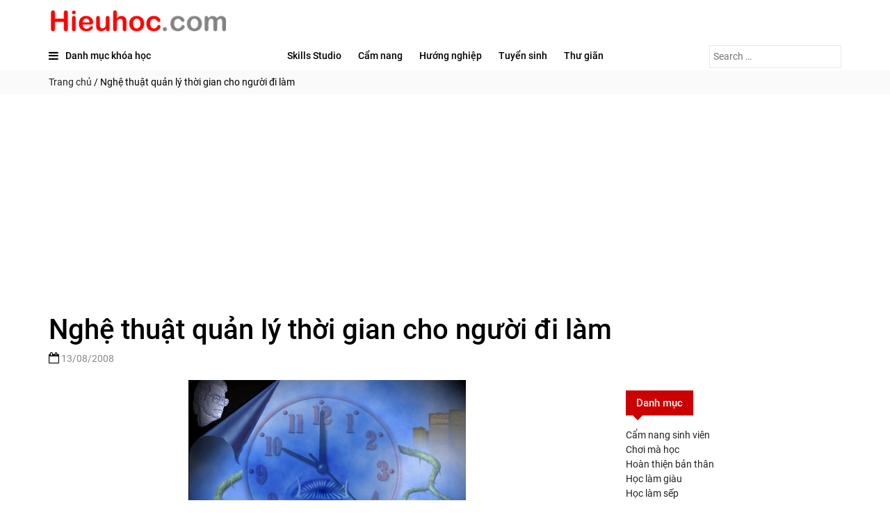

--- FILE ---
content_type: text/html; charset=UTF-8
request_url: https://www.hieuhoc.com/nghe-thuat-quan-ly-thoi-gian-cho-nguoi-di-lam/
body_size: 11405
content:
<!doctype html>
<html lang="en-US">
<head>
  <meta charset="utf-8">
  <meta http-equiv="x-ua-compatible" content="ie=edge">
  <meta name="viewport" content="width=device-width, initial-scale=1, shrink-to-fit=no">
  <meta name="verify-v1" content="CyllhEN4ssEkf5jbMYXfODrDr/ZooWsUYEdef0ze5Uo=" >
  <meta name='robots' content='index, follow, max-image-preview:large, max-snippet:-1, max-video-preview:-1' />

	<title>Nghệ thuật quản lý thời gian cho người đi làm - Thông tin giáo dục, du học, học bổng &amp; hướng nghiệp</title>
	<link rel="canonical" href="https://www.hieuhoc.com/nghe-thuat-quan-ly-thoi-gian-cho-nguoi-di-lam/" />
	<meta property="og:locale" content="en_US" />
	<meta property="og:type" content="article" />
	<meta property="og:title" content="Nghệ thuật quản lý thời gian cho người đi làm - Thông tin giáo dục, du học, học bổng &amp; hướng nghiệp" />
	<meta property="og:description" content="(hieuhoc_hieuhoc): Hàng tá công việc, tài liệu luôn chực chờ bạn giải quyết. Bạn luôn trong tình trạng căng thẳng chạy đua với thời gian mà vẫn không thể hoàn thành hết nhiệm vụ của mình. Công việc của bạn quá nhiều hay bạn chưa quản lý được thời gian?" />
	<meta property="og:url" content="https://www.hieuhoc.com/nghe-thuat-quan-ly-thoi-gian-cho-nguoi-di-lam/" />
	<meta property="og:site_name" content="Thông tin giáo dục, du học, học bổng &amp; hướng nghiệp" />
	<meta property="article:published_time" content="2008-08-13T07:08:10+00:00" />
	<meta name="twitter:card" content="summary_large_image" />
	<script type="application/ld+json" class="yoast-schema-graph">{"@context":"https://schema.org","@graph":[{"@type":"WebPage","@id":"https://www.hieuhoc.com/nghe-thuat-quan-ly-thoi-gian-cho-nguoi-di-lam/","url":"https://www.hieuhoc.com/nghe-thuat-quan-ly-thoi-gian-cho-nguoi-di-lam/","name":"Nghệ thuật quản lý thời gian cho người đi làm - Thông tin giáo dục, du học, học bổng &amp; hướng nghiệp","isPartOf":{"@id":"https://www.hieuhoc.com/#website"},"datePublished":"2008-08-13T07:08:10+00:00","dateModified":"2008-08-13T07:08:10+00:00","author":{"@id":""},"breadcrumb":{"@id":"https://www.hieuhoc.com/nghe-thuat-quan-ly-thoi-gian-cho-nguoi-di-lam/#breadcrumb"},"inLanguage":"en-US","potentialAction":[{"@type":"ReadAction","target":["https://www.hieuhoc.com/nghe-thuat-quan-ly-thoi-gian-cho-nguoi-di-lam/"]}]},{"@type":"BreadcrumbList","@id":"https://www.hieuhoc.com/nghe-thuat-quan-ly-thoi-gian-cho-nguoi-di-lam/#breadcrumb","itemListElement":[{"@type":"ListItem","position":1,"name":"Trang chủ","item":"https://www.hieuhoc.com/"},{"@type":"ListItem","position":2,"name":"Nghệ thuật quản lý thời gian cho người đi làm"}]},{"@type":"WebSite","@id":"https://www.hieuhoc.com/#website","url":"https://www.hieuhoc.com/","name":"Hiếu Học - Thông tin giáo dục, học bổng, hướng nghiệp","description":"Thông tin giáo dục và gương hiếu học","potentialAction":[{"@type":"SearchAction","target":{"@type":"EntryPoint","urlTemplate":"https://www.hieuhoc.com/?s={search_term_string}"},"query-input":"required name=search_term_string"}],"inLanguage":"en-US"}]}</script>


<style id='wp-img-auto-sizes-contain-inline-css' type='text/css'>
img:is([sizes=auto i],[sizes^="auto," i]){contain-intrinsic-size:3000px 1500px}
/*# sourceURL=wp-img-auto-sizes-contain-inline-css */
</style>
<style id='wp-block-library-inline-css' type='text/css'>
:root{--wp-block-synced-color:#7a00df;--wp-block-synced-color--rgb:122,0,223;--wp-bound-block-color:var(--wp-block-synced-color);--wp-editor-canvas-background:#ddd;--wp-admin-theme-color:#007cba;--wp-admin-theme-color--rgb:0,124,186;--wp-admin-theme-color-darker-10:#006ba1;--wp-admin-theme-color-darker-10--rgb:0,107,160.5;--wp-admin-theme-color-darker-20:#005a87;--wp-admin-theme-color-darker-20--rgb:0,90,135;--wp-admin-border-width-focus:2px}@media (min-resolution:192dpi){:root{--wp-admin-border-width-focus:1.5px}}.wp-element-button{cursor:pointer}:root .has-very-light-gray-background-color{background-color:#eee}:root .has-very-dark-gray-background-color{background-color:#313131}:root .has-very-light-gray-color{color:#eee}:root .has-very-dark-gray-color{color:#313131}:root .has-vivid-green-cyan-to-vivid-cyan-blue-gradient-background{background:linear-gradient(135deg,#00d084,#0693e3)}:root .has-purple-crush-gradient-background{background:linear-gradient(135deg,#34e2e4,#4721fb 50%,#ab1dfe)}:root .has-hazy-dawn-gradient-background{background:linear-gradient(135deg,#faaca8,#dad0ec)}:root .has-subdued-olive-gradient-background{background:linear-gradient(135deg,#fafae1,#67a671)}:root .has-atomic-cream-gradient-background{background:linear-gradient(135deg,#fdd79a,#004a59)}:root .has-nightshade-gradient-background{background:linear-gradient(135deg,#330968,#31cdcf)}:root .has-midnight-gradient-background{background:linear-gradient(135deg,#020381,#2874fc)}:root{--wp--preset--font-size--normal:16px;--wp--preset--font-size--huge:42px}.has-regular-font-size{font-size:1em}.has-larger-font-size{font-size:2.625em}.has-normal-font-size{font-size:var(--wp--preset--font-size--normal)}.has-huge-font-size{font-size:var(--wp--preset--font-size--huge)}.has-text-align-center{text-align:center}.has-text-align-left{text-align:left}.has-text-align-right{text-align:right}.has-fit-text{white-space:nowrap!important}#end-resizable-editor-section{display:none}.aligncenter{clear:both}.items-justified-left{justify-content:flex-start}.items-justified-center{justify-content:center}.items-justified-right{justify-content:flex-end}.items-justified-space-between{justify-content:space-between}.screen-reader-text{border:0;clip-path:inset(50%);height:1px;margin:-1px;overflow:hidden;padding:0;position:absolute;width:1px;word-wrap:normal!important}.screen-reader-text:focus{background-color:#ddd;clip-path:none;color:#444;display:block;font-size:1em;height:auto;left:5px;line-height:normal;padding:15px 23px 14px;text-decoration:none;top:5px;width:auto;z-index:100000}html :where(.has-border-color){border-style:solid}html :where([style*=border-top-color]){border-top-style:solid}html :where([style*=border-right-color]){border-right-style:solid}html :where([style*=border-bottom-color]){border-bottom-style:solid}html :where([style*=border-left-color]){border-left-style:solid}html :where([style*=border-width]){border-style:solid}html :where([style*=border-top-width]){border-top-style:solid}html :where([style*=border-right-width]){border-right-style:solid}html :where([style*=border-bottom-width]){border-bottom-style:solid}html :where([style*=border-left-width]){border-left-style:solid}html :where(img[class*=wp-image-]){height:auto;max-width:100%}:where(figure){margin:0 0 1em}html :where(.is-position-sticky){--wp-admin--admin-bar--position-offset:var(--wp-admin--admin-bar--height,0px)}@media screen and (max-width:600px){html :where(.is-position-sticky){--wp-admin--admin-bar--position-offset:0px}}
/*# sourceURL=/wp-includes/css/dist/block-library/common.min.css */
</style>
<link rel='stylesheet' id='sage/main.css-css' href='https://www.hieuhoc.com/media/assets/styles/main_9076aabf.css' type='text/css' media='all' />
<script type="text/javascript" src="https://www.hieuhoc.com/wp-includes/js/jquery/jquery.min.js?ver=3.7.1" id="jquery-core-js"></script>
<script type="text/javascript" src="https://www.hieuhoc.com/wp-includes/js/jquery/jquery-migrate.min.js?ver=3.4.1" id="jquery-migrate-js"></script>
<link rel='shortlink' href='https://www.hieuhoc.com/?p=423' />
<link rel="icon" href="https://www.hieuhoc.com/media/uploads/2022/01/cropped-favicon-32x32.png" sizes="32x32" />
<link rel="icon" href="https://www.hieuhoc.com/media/uploads/2022/01/cropped-favicon-192x192.png" sizes="192x192" />
<link rel="apple-touch-icon" href="https://www.hieuhoc.com/media/uploads/2022/01/cropped-favicon-180x180.png" />
<meta name="msapplication-TileImage" content="https://www.hieuhoc.com/media/uploads/2022/01/cropped-favicon-270x270.png" />
  <!-- Google tag (gtag.js) -->
  <script async src="https://www.googletagmanager.com/gtag/js?id=G-J2N8W1TWZ7"></script>
  <script>
    window.dataLayer = window.dataLayer || [];
    function gtag(){dataLayer.push(arguments);}
    gtag('js', new Date());

    gtag('config', 'G-J2N8W1TWZ7');
  </script>
  <script async src="https://pagead2.googlesyndication.com/pagead/js/adsbygoogle.js"></script>
  <script async src="https://pagead2.googlesyndication.com/pagead/js/adsbygoogle.js?client=ca-pub-4003449348637017" crossorigin="anonymous"></script>
</head>

<body class="wide post" >
    <div id="page" class="hfeed site">
                <div class="header-box">
    <div class="inner-wrap clearfix">
        
    </div>
    <div class="inner-wrap clearfix">
        <a class="top-logo" href="/"><img src="/media/logo.png" /></a>        
    </div>   
    
</div>
<header id="masthead" class="site-header clearfix">
    <div id="header-text-nav-container" class="clearfix">
        <div class="inner-wrap clearfix">
            <div class="main-menu">
            <p class="menu-toggle"></p>
            <form role="search" method="get" class="search-form" action="https://www.hieuhoc.com/">
				<label>
					<span class="screen-reader-text">Search for:</span>
					<input type="search" class="search-field" placeholder="Search &hellip;" value="" name="s" />
				</label>
				<input type="submit" class="search-submit" value="Search" />
			</form>
            <div class="course-menu">
                <span class="menu-text">
                    <i class="fa fa-bars"></i><span>Danh mục khóa học</span>
                </span>
                                <div class="course-menu-content">
                    <nav id="course-menu" class="menu-left-container"><ul class="left-menu"><li class="menu-item-has-children"><a href="https://www.hieuhoc.com/nganh/cntt-do-hoa/"><i class="fa fa-desktop"></i><span>CNTT &#8211; Đồ Họa</span></a>
<div class="megadrop"><ul class="sub-menu">
	<li><a href="https://www.hieuhoc.com/nganh/do-hoa/"><span>Đồ Họa</span></a></li>
	<li><a href="https://www.hieuhoc.com/nganh/lap-trinh/"><span>Lập Trình</span></a></li>
	<li><a href="https://www.hieuhoc.com/nganh/phan-cung-he-thong-mang/"><span>Phần Cứng &#8211; Hệ Thống Mạng</span></a></li>
	<li><a href="https://www.hieuhoc.com/nganh/tin-hoc-van-phong/"><span>Tin Học Văn Phòng</span></a></li>
</ul></div>
</li>
<li class="menu-item-has-children"><a href="https://www.hieuhoc.com/nganh/co-khi-dien-tu/"><i class="fa fa-wrench"></i><span>Cơ Khí &#8211; Điện Tử</span></a>
<div class="megadrop"><ul class="sub-menu">
	<li><a href="https://www.hieuhoc.com/nganh/co-khi/"><span>Cơ khí</span></a></li>
	<li><a href="https://www.hieuhoc.com/nganh/dien-tu/"><span>Điện Tử</span></a></li>
</ul></div>
</li>
<li class="menu-item-has-children"><a href="https://www.hieuhoc.com/nganh/dau-tu-lam-giau/"><i class="fa fa-rocket"></i><span>Đầu tư &#8211; Làm giàu</span></a>
<div class="megadrop"><ul class="sub-menu">
	<li><a href="https://www.hieuhoc.com/nganh/bat-dong-san/"><span>Bất Động Sản</span></a></li>
	<li><a href="https://www.hieuhoc.com/nganh/chung-khoan/"><span>Chứng Khoán</span></a></li>
	<li><a href="https://www.hieuhoc.com/nganh/crypto/"><span>Crypto</span></a></li>
	<li><a href="https://www.hieuhoc.com/nganh/dau-tu/"><span>Đầu Tư</span></a></li>
	<li><a href="https://www.hieuhoc.com/nganh/dropshipping/"><span>Dropshipping</span></a></li>
	<li><a href="https://www.hieuhoc.com/nganh/kiem-tien-online/"><span>Kiếm tiền Online</span></a></li>
	<li><a href="https://www.hieuhoc.com/nganh/kinh-doanh-cafe/"><span>Kinh doanh Cafe</span></a></li>
	<li><a href="https://www.hieuhoc.com/nganh/kinh-doanh-online/"><span>Kinh doanh Online</span></a></li>
</ul></div>
</li>
<li class="menu-item-has-children"><a href="https://www.hieuhoc.com/nganh/du-lich-nha-hang/"><i class="fa fa-road"></i><span>Du Lịch &#8211; Nhà Hàng</span></a>
<div class="megadrop"><ul class="sub-menu">
	<li><a href="https://www.hieuhoc.com/nganh/nghiep-vu-du-lich/"><span>Nghiệp Vụ Du Lịch</span></a></li>
	<li><a href="https://www.hieuhoc.com/nganh/nghiep-vu-nha-hang/"><span>Nghiệp Vụ Nhà Hàng</span></a></li>
	<li><a href="https://www.hieuhoc.com/nganh/quan-ly-khach-san/"><span>Quản Lý Khách Sạn</span></a></li>
</ul></div>
</li>
<li class="menu-item-has-children"><a href="https://www.hieuhoc.com/nganh/ky-nang-mem/"><i class="fa fa-lightbulb-o"></i><span>Kỹ Năng Mềm</span></a>
<div class="megadrop"><ul class="sub-menu">
	<li><a href="https://www.hieuhoc.com/nganh/giao-tiep-thuyet-trinh/"><span>Giao Tiếp &#8211; Thuyêt Trình</span></a></li>
	<li><a href="https://www.hieuhoc.com/nganh/ky-nang-lam-viec/"><span>Kỹ Năng Làm Việc</span></a></li>
	<li><a href="https://www.hieuhoc.com/nganh/nghe-thuat-lanh-dao/"><span>Nghệ Thuật Lãnh đạo</span></a></li>
	<li><a href="https://www.hieuhoc.com/nganh/phat-trien-ban-than/"><span>Phát triển bản thân</span></a></li>
	<li><a href="https://www.hieuhoc.com/nganh/ren-luyen-tri-nho/"><span>Rèn luyện trí nhớ</span></a></li>
	<li><a href="https://www.hieuhoc.com/nganh/thuong-luong-xin-viec/"><span>Thương Lượng &#8211; Xin Việc</span></a></li>
</ul></div>
</li>
<li class="menu-item-has-children"><a href="https://www.hieuhoc.com/nganh/ngoai-ngu/"><i class="fa fa-language"></i><span>Ngoại ngữ</span></a>
<div class="megadrop"><ul class="sub-menu">
	<li><a href="https://www.hieuhoc.com/nganh/tieng-anh/"><span>Tiếng Anh</span></a></li>
	<li><a href="https://www.hieuhoc.com/nganh/tieng-duc/"><span>Tiếng Đức</span></a></li>
	<li><a href="https://www.hieuhoc.com/nganh/tieng-han/"><span>Tiếng Hàn</span></a></li>
	<li><a href="https://www.hieuhoc.com/nganh/tieng-nhat/"><span>Tiếng Nhật</span></a></li>
</ul></div>
</li>
<li class="menu-item-has-children"><a href="https://www.hieuhoc.com/nganh/nuoi-day-con/"><i class="fa fa-child"></i><span>Nuôi dạy con</span></a>
<div class="megadrop"><ul class="sub-menu">
	<li><a href="https://www.hieuhoc.com/nganh/cham-soc-be-yeu/"><span>Chăm sóc bé yêu</span></a></li>
	<li><a href="https://www.hieuhoc.com/nganh/day-con-thong-minh/"><span>Dạy con thông minh</span></a></li>
	<li><a href="https://www.hieuhoc.com/nganh/mang-thai/"><span>Mang Thai</span></a></li>
</ul></div>
</li>
<li class="menu-item-has-children"><a href="https://www.hieuhoc.com/nganh/sales-marketing-pr/"><i class="fa fa-shopping-cart"></i><span>Sales &#8211; Marketing &#8211; PR</span></a>
<div class="megadrop"><ul class="sub-menu">
	<li><a href="https://www.hieuhoc.com/nganh/marketing/"><span>Marketing</span></a></li>
	<li><a href="https://www.hieuhoc.com/nganh/sales/"><span>Sales</span></a></li>
</ul></div>
</li>
<li class="menu-item-has-children"><a href="https://www.hieuhoc.com/nganh/the-thao/"><i class="fa fa-heartbeat"></i><span>Sức khỏe &#8211; thể thao</span></a>
<div class="megadrop"><ul class="sub-menu">
	<li><a href="https://www.hieuhoc.com/nganh/giam-can/"><span>Giảm cân</span></a></li>
	<li><a href="https://www.hieuhoc.com/nganh/giam-stress/"><span>Giảm stress</span></a></li>
	<li><a href="https://www.hieuhoc.com/nganh/phong-the/"><span>Phòng the</span></a></li>
	<li><a href="https://www.hieuhoc.com/nganh/tennis-cau-long/"><span>Tennis &#8211; Cầu Lông</span></a></li>
	<li><a href="https://www.hieuhoc.com/nganh/the-hinh-td-dung-cu/"><span>Thể Hình &#8211; TD Dụng Cụ</span></a></li>
	<li><a href="https://www.hieuhoc.com/nganh/yoga-vo-thuat/"><span>Yoga &#8211; Võ Thuật</span></a></li>
</ul></div>
</li>
<li class="menu-item-has-children"><a href="https://www.hieuhoc.com/nganh/tai-chinh-ke-toan/"><i class="fa fa-line-chart"></i><span>Tài Chính &#8211; Kế Toán</span></a>
<div class="megadrop"><ul class="sub-menu">
	<li><a href="https://www.hieuhoc.com/nganh/tai-chinh/"><span>Tài Chính</span></a></li>
	<li><a href="https://www.hieuhoc.com/nganh/ke-toan/"><span>Kế Toán</span></a></li>
</ul></div>
</li>
<li class="menu-item-has-children"><a href="https://www.hieuhoc.com/nganh/nghe-thuat/"><i class="fa fa-camera"></i><span>Nghệ Thuật</span></a>
<div class="megadrop"><ul class="sub-menu">
	<li><a href="https://www.hieuhoc.com/nganh/am-nhac-khieu-vu/"><span>Âm Nhạc &#8211; Khiêu Vũ</span></a></li>
	<li><a href="https://www.hieuhoc.com/nganh/nhiep-anh-dung-phim/"><span>Nhiếp ảnh, dựng phim</span></a></li>
	<li><a href="https://www.hieuhoc.com/nganh/nu-cong-gia-chanh/"><span>Nữ Công Gia Chánh</span></a></li>
	<li><a href="https://www.hieuhoc.com/nganh/thiet-ke-hoi-hoa/"><span>Thiết kế &#8211; Hội Họa</span></a></li>
</ul></div>
</li>
<li class="menu-item-has-children"><a href="https://www.hieuhoc.com/nganh/nganh-khac/"><i class="fa fa-puzzle-piece"></i><span>Ngành khác</span></a>
<div class="megadrop"><ul class="sub-menu">
	<li><a href="https://www.hieuhoc.com/nganh/nhac-cu/"><span>Nhạc cụ</span></a></li>
	<li><a href="https://www.hieuhoc.com/nganh/nhung-khoa-hoc-chuyen-biet/"><span>Những Khóa Học Chuyên Biệt</span></a></li>
	<li><a href="https://www.hieuhoc.com/nganh/pha-che/"><span>Pha chế</span></a></li>
	<li><a href="https://www.hieuhoc.com/nganh/phong-thuy/"><span>Phong thuỷ</span></a></li>
</ul></div>
</li>
<li class="menu-item-has-children"><a href="https://www.hieuhoc.com/nganh/nghe-pho-thong/"><i class="fa fa-anchor"></i><span>Nghề Phổ Thông</span></a>
<div class="megadrop"><ul class="sub-menu">
	<li><a href="https://www.hieuhoc.com/nganh/mat-xa/"><span>Mát Xa</span></a></li>
	<li><a href="https://www.hieuhoc.com/nganh/sua-dtdd/"><span>Sửa ĐTDĐ</span></a></li>
</ul></div>
</li>
</ul></nav>
                </div>
            </div>            
            <nav id="site-navigation" class="main-navigation clearfix" role="navigation">
                                    <div class="menu-primary-container"><ul id="menu-main" class="nav"><li><a href="https://www.hieuhoc.com/skills-studio/">Skills Studio</a></li>
<li><a href="https://www.hieuhoc.com/cam-nang/">Cẩm nang</a></li>
<li><a href="https://www.hieuhoc.com/huong-nghiep/">Hướng nghiệp</a></li>
<li><a href="https://www.hieuhoc.com/tuyen-sinh/">Tuyển sinh</a></li>
<li><a href="https://www.hieuhoc.com/thu-gian/">Thư giãn</a></li>
</ul></div>
                
            </nav>
            </div>
        </div>
    </div>
</header>
<div class="greybar">
    <div class="inner-wrap clearfix">
        <div id="breadcrumbs"><span><span><a href="https://www.hieuhoc.com/">Trang chủ</a></span> / <span class="breadcrumb_last" aria-current="page">Nghệ thuật quản lý thời gian cho người đi làm</span></span></div>
    </div>
</div>
    <div class="inner-wrap clearfix">
        <div class="single-title">
            <h1 class="entry-title">Nghệ thuật quản lý thời gian cho người đi làm</h1>
            <div class="below-entry-meta ">
                <span class="posted-on"><i class="fa fa-calendar-o"></i> <time class="entry-date published updated" datetime="2008-08-13T07:08:10+07:00">13/08/2008</time></span> 

            </div>
        </div>
    </div>
        <div id="main" class="clearfix bg-grey">
            <div class="inner-wrap clearfix sticky-container">
                <div class="main-content-section clearfix">
                                          <div id="primary">
                          <div id="content" class="clearfix">
                                  <div class="article-container detail">
                     <article class="detail post">
    <div class="article-content clearfix">
        <div class="entry-content clearfix">
            <figure>
    <img decoding="async" alt="" src="/media/Photos/Thoi%20gian.jpg" /><figcaption></figcaption></figure>
<p><em>(hieuhoc_hieuhoc): </em>Hàng tá công việc, hàng đống tài liệu luôn chực chờ bạn giải quyết. Bạn luôn trong tình trạng đầu bù tóc rối chạy đua với thời gian mà vẫn không thể hoàn thành hết nhiệm vụ của mình. Công việc của bạn quá nhiều hay bạn chưa quản lý được thời gian?</p>
<p><strong>Hãy luôn đi trước thời gian</strong></p>
<p>Nhiều nhân viên công sở than thở rằng, khối lượng và lịch làm việc quá nặng làm họ luôn phải chạy đua với thời gian. Thời gian được ví như con thoi, làm sao có thể chạy đua với nó được. Hãy luôn đi trước thời gian một bước, bạn mới có thể quản lý được nó.</p>
<p>Đi trước thời gian, có nghĩa là sớm có kế hoạch cụ thể, thời gian biểu cụ thể cho từng công việc của bạn. Nếu bạn không dành buổi sáng của ngày mới để thư giãn, lấy hứng thú cho công việc bằng một tách cafe, một tờ báo yêu thích mà lại dùng nó để lập kế hoạch cho ngày hôm ấy, e rằng đã quá trễ để giải quyết những rắc rối nảy sinh. Hãy dùng thời gian cuối buổi làm việc ngày hôm trước để lập kế hoạch cho ngày hôm sau, bạn sẽ luôn đón đầu được mọi vấn đề và thời gian sẽ luôn phải chạy sau lưng bạn.</p>
<p><strong>Sử dụng công cụ hỗ trợ </strong></p>
<p>Nhiều người chỉ quen lập kế hoạch bằng cách nhẩm trong đầu những việc cần làm, hay ỷ lại vào cái đầu của mình để ghi nhớ những công việc được giao. Điều này dễ dẫn đến thiếu xót trong công việc. Hãy luôn có bên mình một quyển lịch bàn, một sổ ghi chú nhỏ. Tập thói quen ghi chú tất cả mọi thứ. Dùng đồng hồ báo thức, có thể là từ điện thoại hay PDA để nhắc nhở những thời điểm cần kết thúc công việc trong ngày. Bạn sẽ giải phóng trí não khỏi những lo lắng không cần thiết nhờ những công cụ hỗ trợ đơn giản nhưng rất đắc lực này.</p>
<p><strong>Lập kế hoạch thật logic</strong></p>
<p>Lập kế hoạch sao cho phù hợp với bản thân cũng là một nghệ thuật. Bạn nên dành một khoảng thời gian kha khá để tập trung lập một kế hoạch thật đầy đủ và chi tiết. Bạn cần ưu tiên những việc cần giải quyết ngay, phân loại việc nhỏ và việc quan trọng, phức tạp. Bạn cũng nên hiểu rõ nhịp sinh học của mình thường tập trung nhất vào lúc nào, hay mệt mỏi vào giờ nào để sắp xếp công việc cho phù hợp. Ngoài ra, còn phải chú ý đến vấn đề không gian, nếu đặc thù công việc của bạn cần phải di chuyển nhiều nơi, hãy sắp xếp sao cho tiện đường nhất, vừa tiết kiệm thời gian, vừa tiết kiệm chi phí đi lại. Bạn cần hiểu rõ từng công việc phải làm, giải đáp ngay những thắc mắc để tránh gián đoạn trong lúc giải quyết công việc. Lập kế hoạch cho hàng tá công việc sao cho phù hợp cả về không gian, thời điểm mà vẫn đảm bảo theo kịp tiến độ làm việc của mọi người là cả một vấn đề. Vì vậy, đừng tiếc một chút thời gian lập kế hoạch để đổi lại sự thanh thản thư thái trong quá trình làm việc của mình.</p>
<p><strong>Kỷ luật với bản thân</strong></p>
<p>Hãy gỡ bỏ những trò chơi giải trí trên máy tính, đoạn tuyệt với chương trình chat trong lúc làm việc. Thiếu thời gian nhưng có thể bạn vẫn đang lãng phí. Nếu bạn cần tập trung làm việc hay nghiên cứu các tài liệu, hãy vứt bỏ những suy nghĩ về câu chuyện đang tán dở với cô đồng nghiệp dễ thương hay tiếc nối về một trò chơi xếp hình mà mình sắp phá kỷ lục. Những cám dỗ linh tinh ấy sẽ âm thầm làm chậm nhịp độ làm việc của bạn đấy.</p>
<p><strong>Tự tăng năng suất của mình</strong></p>
<p>Một tinh thần minh mẫn nằm trong một cơ thể khỏe mạnh. Bạn hãy luôn chú ý đến sức khỏe của mình bằng một chế độ ăn giàu dinh dưỡng, siêng năng tập thể dục mỗi buổi sáng để luôn có đủ sức chịu đựng mà chạy trước thời gian. Một góc làm việc ngăn nắp, gọn gàng không những tăng cảm hứng làm việc của bạn mà còn giúp bạn không bị gián đoạn công việc vì thất lạc một cây bút hay giấy tờ quan trọng. </p>
<p>Làm việc không mệt mỏi, luôn hứng thú với công việc và mọi chuyện diễn ra trôi chảy sẽ giúp bạn thoát khỏi tình trạng chạy đua với thời gian. Bạn sẽ không còn phải mang việc về nhà, sẽ có nhiều thời gian dành cho gia đình hay theo học một khóa học nâng cao trình độ <a href="https://www.hieuhoc.com/phan-3-ngoai-ngu-va-tin-hoc-chia-khoa-cho-sv-hoi-nhap/"  >ngoại ngữ hay tin học</a> ngoài giờ làm việc. Có thể nói, quản lý, nắm bắt được thời gian là chiếc chìa khóa quan trọng nhất trong sự thành công của bạn đó.</p>
<p style="text-align:right;"><em>Minh Đức</em></p>
        </div>

                   <div class="releated_items">
            
        </div>
    </div>
</article>            </div>
                          </div>
                      </div>
                        <div id="secondary">
                            <div class="sticky-box">
    <section class="widget block-9 widget_block"><p><h3 class="entry-title-bar"><span>Danh mục</span></h3>
<div class="right_box">
    <ul>
                    <li>
                <a href="https://www.hieuhoc.com/cat/cam-nang-hoc-tap/cam-nang-sinh-vien/">Cẩm nang sinh viên</a>
            </li>
                    <li>
                <a href="https://www.hieuhoc.com/cat/cam-nang-hoc-tap/choi-ma-hoc/">Chơi mà học</a>
            </li>
                    <li>
                <a href="https://www.hieuhoc.com/cat/cam-nang-hoc-tap/hoan-thien-ban-than/">Hoàn thiện bản thân</a>
            </li>
                    <li>
                <a href="https://www.hieuhoc.com/cat/cam-nang-hoc-tap/hoc-lam-giau/">Học làm giàu</a>
            </li>
                    <li>
                <a href="https://www.hieuhoc.com/cat/cam-nang-hoc-tap/hoc-lam-sep/">Học làm sếp</a>
            </li>
                    <li>
                <a href="https://www.hieuhoc.com/cat/cam-nang-hoc-tap/ky-nang-ban-hang/">Kỹ năng bán hàng</a>
            </li>
                    <li>
                <a href="https://www.hieuhoc.com/cat/cam-nang-hoc-tap/ky-nang-bo-tro-cong-viec/">Kỹ năng bổ trợ công việc</a>
            </li>
                    <li>
                <a href="https://www.hieuhoc.com/cat/cam-nang-hoc-tap/ky-nang-danh-cho-nguoi-di-lam/">Kỹ năng dành cho người đi làm</a>
            </li>
                    <li>
                <a href="https://www.hieuhoc.com/cat/cam-nang-hoc-tap/ky-nang-giao-tiep/">Kỹ năng giao tiếp</a>
            </li>
                    <li>
                <a href="https://www.hieuhoc.com/cat/cam-nang-hoc-tap/ky-nang-hoc-hanh/">Kỹ năng học hành</a>
            </li>
                    <li>
                <a href="https://www.hieuhoc.com/cat/cam-nang-hoc-tap/ky-nang-hoc-thi/">Kỹ năng học thi</a>
            </li>
                    <li>
                <a href="https://www.hieuhoc.com/cat/cam-nang-hoc-tap/ky-nang-hoc-tieng-anh/">Kỹ năng học tiếng anh</a>
            </li>
                    <li>
                <a href="https://www.hieuhoc.com/cat/cam-nang-hoc-tap/ky-nang-thanh-cong/">Kỹ năng thành công</a>
            </li>
                    <li>
                <a href="https://www.hieuhoc.com/cat/cam-nang-hoc-tap/ky-nang-tu-duy/">Kỹ năng tư duy</a>
            </li>
                    <li>
                <a href="https://www.hieuhoc.com/cat/cam-nang-hoc-tap/quan-ly-stress/">Quản lý stress</a>
            </li>
                    <li>
                <a href="https://www.hieuhoc.com/cat/cam-nang-hoc-tap/ren-tri-nho/">Rèn trí nhớ</a>
            </li>
            </ul>
</div>
</p>

<p><h2 class="entry-title-bar"><span>Nên xem</span></h2>
<ul class="nen-xem">    
    <li><a href="https://www.hieuhoc.com/cat/huong-nghiep/chon-nganh-chon-nghe/" title="Chọn nghề phù hợp" >Chọn nghề phù hợp</a></li>
    <li><a href="https://www.hieuhoc.com/cat/cam-nang-hoc-tap/ky-nang-hoc-thi/" title="Cẩm Nang đạt điểm 10">Cẩm Nang đạt điểm 10</a></li>
    <li><a href="https://www.hieuhoc.com/ngan-hang-de-thi/" title="Ngân hàng đề thi các năm">Ngân hàng đề thi các năm</a></li>
    <li><a href="https://www.hieuhoc.com/tag/ho-so-thi/" title="Cách làm hồ sơ thi">Cách làm hồ sơ thi</a></li>
    <li><a href="https://www.hieuhoc.com/y-nghia-cac-khoi-thi/" title="Tìm hiểu các khối thi" >Tìm hiểu các khối thi</a></li>
    <li><a href="https://www.hieuhoc.com/cat/huong-nghiep/nhan-dien-ban-than/" title="Cách chọn trường phù hợp" >Cách chọn trường phù hợp </a></li>
    <li><a href="https://www.hieuhoc.com/cat/huong-nghiep/neu-khong-dau-dai-hoc/" title="Đại Học có phải là con đường duy nhất?" >Đại Học có phải là con đường duy nhất? </a></li>
    <li><a href="https://www.hieuhoc.com/tag/chi-tieu/" title="Chi tiêu tuyển sinh">Chi tiêu tuyển sinh  <img decoding="async" src="/media/Images/icon_new.gif"></a></li>
    <li><a href="https://www.hieuhoc.com/tag/de-thi/" title="Cấu trúc đề thi năm" >Cấu trúc đề thi năm </a></li>
    <li><a href="https://www.hieuhoc.com/tag/tuyen-sinh/" title="Toàn cảnh tuyển sinh" >Toàn cảnh tuyển sinh</a></li>       
</ul></p>
</section><section class="widget block-8 widget_block"><p><div class="mostview"><h3 class="entry-title-bar"><span>Xem nhiều</span></h3><section class="widget_featured_posts clearfix"><div class="following-post rowsn"><div class="single-article clearfix">
        <div class="featured-image"><a href="https://www.hieuhoc.com/hoc-cach-phat-bieu-y-kien-trong-cuoc-hop/" title="Học cách phát biểu ý kiến trong cuộc họp"><span class="lazy" data-src="/media/Photos/Image-Devon-Buchanan1.jpg"></span></a></div>
        <div class="article-content clearfix">
            <div class="entry-header">
                <h3 class="entry-title"><a href="https://www.hieuhoc.com/hoc-cach-phat-bieu-y-kien-trong-cuoc-hop/">Học cách phát biểu ý kiến trong cuộc họp</a></h2>
            </div>
            <div class="below-entry-meta ">
                <span class="posted-on"><i class="fa fa-calendar-o"></i>  <time class="entry-date published updated" datetime="2012-08-20T04:08:06+07:00">20/08/2012</time> &nbsp;&nbsp;&nbsp;<i class="fa fa-tags"></i> <span class="meta_cat"><a href="/cat/ky-nang-bo-tro-cong-viec/">Kỹ năng bổ trợ công việc</a></span></span>
            </div>
        </div>
    </div>
<div class="single-article clearfix">
        <div class="featured-image"><a href="https://www.hieuhoc.com/10-ky-nang-can-thiet-trong-cong-viec/" title="10 kỹ năng cần thiết trong công việc"><span class="lazy" data-src="/media/Photos/ky_nang_can_thiet_trong_cong_viec_bia.jpg"></span></a></div>
        <div class="article-content clearfix">
            <div class="entry-header">
                <h3 class="entry-title"><a href="https://www.hieuhoc.com/10-ky-nang-can-thiet-trong-cong-viec/">10 kỹ năng cần thiết trong công việc</a></h2>
            </div>
            <div class="below-entry-meta ">
                <span class="posted-on"><i class="fa fa-calendar-o"></i>  <time class="entry-date published updated" datetime="2010-10-01T07:10:32+07:00">01/10/2010</time> &nbsp;&nbsp;&nbsp;<i class="fa fa-tags"></i> <span class="meta_cat"><a href="/cat/ky-nang-bo-tro-cong-viec/">Kỹ năng bổ trợ công việc</a></span></span>
            </div>
        </div>
    </div>
<div class="single-article clearfix">
        <div class="featured-image"><a href="https://www.hieuhoc.com/ky-nang-phan-doan-nhanh/" title="Kỹ năng phán đoán nhanh."><span class="lazy" data-src="/media/Photos/phandoan.jpg"></span></a></div>
        <div class="article-content clearfix">
            <div class="entry-header">
                <h3 class="entry-title"><a href="https://www.hieuhoc.com/ky-nang-phan-doan-nhanh/">Kỹ năng phán đoán nhanh.</a></h2>
            </div>
            <div class="below-entry-meta ">
                <span class="posted-on"><i class="fa fa-calendar-o"></i>  <time class="entry-date published updated" datetime="2009-10-08T04:10:54+07:00">08/10/2009</time> &nbsp;&nbsp;&nbsp;<i class="fa fa-tags"></i> <span class="meta_cat"><a href="/cat/ky-nang-bo-tro-cong-viec/">Kỹ năng bổ trợ công việc</a>, <a href="/cat/ky-nang-thanh-cong/">Kỹ năng thành công</a></span></span>
            </div>
        </div>
    </div>
<div class="single-article clearfix">
        <div class="featured-image"><a href="https://www.hieuhoc.com/lam-the-nao-de-tu-huong-nghiep-chon-nghe/" title="Làm thế nào để tự hướng nghiệp-chọn nghề?"><span class="lazy" data-src="/media/Photos/lamthebia.jpg"></span></a></div>
        <div class="article-content clearfix">
            <div class="entry-header">
                <h3 class="entry-title"><a href="https://www.hieuhoc.com/lam-the-nao-de-tu-huong-nghiep-chon-nghe/">Làm thế nào để tự hướng nghiệp-chọn nghề?</a></h2>
            </div>
            <div class="below-entry-meta ">
                <span class="posted-on"><i class="fa fa-calendar-o"></i>  <time class="entry-date published updated" datetime="2009-10-02T09:10:15+07:00">02/10/2009</time> &nbsp;&nbsp;&nbsp;<i class="fa fa-tags"></i> <span class="meta_cat"><a href="/cat/ky-nang-bo-tro-cong-viec/">Kỹ năng bổ trợ công việc</a></span></span>
            </div>
        </div>
    </div>
<div class="single-article clearfix">
        <div class="featured-image"><a href="https://www.hieuhoc.com/sang-tao-bai-1-ai-cung-sang-tao-duoc/" title="Sáng tạo (Bài 1) : Ai cũng sáng tạo được."><span class="lazy" data-src="/media/Photos/aisangtaobia.jpg"></span></a></div>
        <div class="article-content clearfix">
            <div class="entry-header">
                <h3 class="entry-title"><a href="https://www.hieuhoc.com/sang-tao-bai-1-ai-cung-sang-tao-duoc/">Sáng tạo (Bài 1) : Ai cũng sáng tạo được.</a></h2>
            </div>
            <div class="below-entry-meta ">
                <span class="posted-on"><i class="fa fa-calendar-o"></i>  <time class="entry-date published updated" datetime="2009-07-27T10:07:46+07:00">27/07/2009</time> &nbsp;&nbsp;&nbsp;<i class="fa fa-tags"></i> <span class="meta_cat"><a href="/cat/ky-nang-bo-tro-cong-viec/">Kỹ năng bổ trợ công việc</a>, <a href="/cat/ky-nang-tu-duy/">Kỹ năng tư duy</a></span></span>
            </div>
        </div>
    </div>
</div></section></div></p>


</section></div>
                        </div>
                                    </div>
                <h3 class="entry-title-bar"><span>Cùng chuyên mục</span></h3>
    <div class="loadmore article-container">
        <div class="items"></div>
        <a href="/trending/423/" id="page-next"></a>
    </div>
                </div>
        </div>
                <footer class="clearfix colophon">
    <div class="footer-socket-wrapper clearfix">
        <div class="inner-wrap">
            <section class="widget_text widget custom_html-2 widget_custom_html"><div class="textwidget custom-html-widget"><div class="footer_content ">
  <div class="block_link">
    <h2> Thông tin chung </h2>
    <ul>
      <li> - <a href="#">Về đầu trang chủ </a></li>
      <li> - <a href="/cat/guong-sang/"> Gương sáng </a></li>
      <li> - <a href="/cat/huong-nghiep/">Hướng nghiệp</a></li>
      <li> - <a href="/tuyen-sinh/">Tuyển sinh </a></li>
      <li> - <a href="/cat/tin-giao-duc/">Tin tức Giáo dục </a></li>
    </ul>
  </div>
  <div class="block_link">
    <h2> Danh mục </h2>
    <ul>
      <li> -<a href="/"> Tìm khoá học </a></li>
      <li> -<a href="/huong-nghiep/"> Hướng Nghiệp </a></li>
      <li> - <a href="/cam-nang/">Cẩm nang </a></li>
      <li> - <a href="/skills-studio/">Skills Studio </a></li>
      <li> -<a href="#"> Thăng Tiến</a></li>
      <li> - <a href="/thu-gian/">Thư giãn </a></li>
      <li> - <a href="/tuyen-sinh/">Tuyển sinh 2023</a></li>
    </ul>
  </div>
  <div class="block_link">
    <h2> Quảng cáo </h2>
    <ul>
      <li> - Liên hệ quảng cáo: hieuhoc.com @gmail .com.</li>
     
    </ul>
  </div>
  <div class="block_info">
    <div class="logo"> <img src="/media/logo.png"></div>
    <div class="info"> 
      Giờ làm việc: 8h30 - 18h30 <br>
      (Thứ 2 - thứ 6) 
    </div>
  </div>
</div></div></section>        </div>
    </div>
</footer>
<script type="text/javascript">
    var gaJsHost = (("https:" == document.location.protocol) ? "https://ssl." : "//www.");
    document.write(unescape("%3Cscript src='" + gaJsHost + "google-analytics.com/ga.js' type='text/javascript'%3E%3C/script%3E"));
    </script>
    <script type="text/javascript">
    var pageTracker = _gat._getTracker("UA-4116827-1");
    pageTracker._setDomainName(".hieuhoc.com");
    pageTracker._initData();
    pageTracker._trackPageview();
</script>
        <script type="speculationrules">
{"prefetch":[{"source":"document","where":{"and":[{"href_matches":"/*"},{"not":{"href_matches":["/wp-*.php","/wp-admin/*","/media/uploads/*","/wp-content/*","/wp-content/plugins/*","/wp-content/themes/hieuhoc/resources/*","/*\\?(.+)"]}},{"not":{"selector_matches":"a[rel~=\"nofollow\"]"}},{"not":{"selector_matches":".no-prefetch, .no-prefetch a"}}]},"eagerness":"conservative"}]}
</script>
<style id='global-styles-inline-css' type='text/css'>
:root{--wp--preset--aspect-ratio--square: 1;--wp--preset--aspect-ratio--4-3: 4/3;--wp--preset--aspect-ratio--3-4: 3/4;--wp--preset--aspect-ratio--3-2: 3/2;--wp--preset--aspect-ratio--2-3: 2/3;--wp--preset--aspect-ratio--16-9: 16/9;--wp--preset--aspect-ratio--9-16: 9/16;--wp--preset--color--black: #000000;--wp--preset--color--cyan-bluish-gray: #abb8c3;--wp--preset--color--white: #ffffff;--wp--preset--color--pale-pink: #f78da7;--wp--preset--color--vivid-red: #cf2e2e;--wp--preset--color--luminous-vivid-orange: #ff6900;--wp--preset--color--luminous-vivid-amber: #fcb900;--wp--preset--color--light-green-cyan: #7bdcb5;--wp--preset--color--vivid-green-cyan: #00d084;--wp--preset--color--pale-cyan-blue: #8ed1fc;--wp--preset--color--vivid-cyan-blue: #0693e3;--wp--preset--color--vivid-purple: #9b51e0;--wp--preset--gradient--vivid-cyan-blue-to-vivid-purple: linear-gradient(135deg,rgb(6,147,227) 0%,rgb(155,81,224) 100%);--wp--preset--gradient--light-green-cyan-to-vivid-green-cyan: linear-gradient(135deg,rgb(122,220,180) 0%,rgb(0,208,130) 100%);--wp--preset--gradient--luminous-vivid-amber-to-luminous-vivid-orange: linear-gradient(135deg,rgb(252,185,0) 0%,rgb(255,105,0) 100%);--wp--preset--gradient--luminous-vivid-orange-to-vivid-red: linear-gradient(135deg,rgb(255,105,0) 0%,rgb(207,46,46) 100%);--wp--preset--gradient--very-light-gray-to-cyan-bluish-gray: linear-gradient(135deg,rgb(238,238,238) 0%,rgb(169,184,195) 100%);--wp--preset--gradient--cool-to-warm-spectrum: linear-gradient(135deg,rgb(74,234,220) 0%,rgb(151,120,209) 20%,rgb(207,42,186) 40%,rgb(238,44,130) 60%,rgb(251,105,98) 80%,rgb(254,248,76) 100%);--wp--preset--gradient--blush-light-purple: linear-gradient(135deg,rgb(255,206,236) 0%,rgb(152,150,240) 100%);--wp--preset--gradient--blush-bordeaux: linear-gradient(135deg,rgb(254,205,165) 0%,rgb(254,45,45) 50%,rgb(107,0,62) 100%);--wp--preset--gradient--luminous-dusk: linear-gradient(135deg,rgb(255,203,112) 0%,rgb(199,81,192) 50%,rgb(65,88,208) 100%);--wp--preset--gradient--pale-ocean: linear-gradient(135deg,rgb(255,245,203) 0%,rgb(182,227,212) 50%,rgb(51,167,181) 100%);--wp--preset--gradient--electric-grass: linear-gradient(135deg,rgb(202,248,128) 0%,rgb(113,206,126) 100%);--wp--preset--gradient--midnight: linear-gradient(135deg,rgb(2,3,129) 0%,rgb(40,116,252) 100%);--wp--preset--font-size--small: 13px;--wp--preset--font-size--medium: 20px;--wp--preset--font-size--large: 36px;--wp--preset--font-size--x-large: 42px;--wp--preset--spacing--20: 0.44rem;--wp--preset--spacing--30: 0.67rem;--wp--preset--spacing--40: 1rem;--wp--preset--spacing--50: 1.5rem;--wp--preset--spacing--60: 2.25rem;--wp--preset--spacing--70: 3.38rem;--wp--preset--spacing--80: 5.06rem;--wp--preset--shadow--natural: 6px 6px 9px rgba(0, 0, 0, 0.2);--wp--preset--shadow--deep: 12px 12px 50px rgba(0, 0, 0, 0.4);--wp--preset--shadow--sharp: 6px 6px 0px rgba(0, 0, 0, 0.2);--wp--preset--shadow--outlined: 6px 6px 0px -3px rgb(255, 255, 255), 6px 6px rgb(0, 0, 0);--wp--preset--shadow--crisp: 6px 6px 0px rgb(0, 0, 0);}:where(body) { margin: 0; }.wp-site-blocks > .alignleft { float: left; margin-right: 2em; }.wp-site-blocks > .alignright { float: right; margin-left: 2em; }.wp-site-blocks > .aligncenter { justify-content: center; margin-left: auto; margin-right: auto; }:where(.is-layout-flex){gap: 0.5em;}:where(.is-layout-grid){gap: 0.5em;}.is-layout-flow > .alignleft{float: left;margin-inline-start: 0;margin-inline-end: 2em;}.is-layout-flow > .alignright{float: right;margin-inline-start: 2em;margin-inline-end: 0;}.is-layout-flow > .aligncenter{margin-left: auto !important;margin-right: auto !important;}.is-layout-constrained > .alignleft{float: left;margin-inline-start: 0;margin-inline-end: 2em;}.is-layout-constrained > .alignright{float: right;margin-inline-start: 2em;margin-inline-end: 0;}.is-layout-constrained > .aligncenter{margin-left: auto !important;margin-right: auto !important;}.is-layout-constrained > :where(:not(.alignleft):not(.alignright):not(.alignfull)){margin-left: auto !important;margin-right: auto !important;}body .is-layout-flex{display: flex;}.is-layout-flex{flex-wrap: wrap;align-items: center;}.is-layout-flex > :is(*, div){margin: 0;}body .is-layout-grid{display: grid;}.is-layout-grid > :is(*, div){margin: 0;}body{padding-top: 0px;padding-right: 0px;padding-bottom: 0px;padding-left: 0px;}a:where(:not(.wp-element-button)){text-decoration: underline;}:root :where(.wp-element-button, .wp-block-button__link){background-color: #32373c;border-width: 0;color: #fff;font-family: inherit;font-size: inherit;font-style: inherit;font-weight: inherit;letter-spacing: inherit;line-height: inherit;padding-top: calc(0.667em + 2px);padding-right: calc(1.333em + 2px);padding-bottom: calc(0.667em + 2px);padding-left: calc(1.333em + 2px);text-decoration: none;text-transform: inherit;}.has-black-color{color: var(--wp--preset--color--black) !important;}.has-cyan-bluish-gray-color{color: var(--wp--preset--color--cyan-bluish-gray) !important;}.has-white-color{color: var(--wp--preset--color--white) !important;}.has-pale-pink-color{color: var(--wp--preset--color--pale-pink) !important;}.has-vivid-red-color{color: var(--wp--preset--color--vivid-red) !important;}.has-luminous-vivid-orange-color{color: var(--wp--preset--color--luminous-vivid-orange) !important;}.has-luminous-vivid-amber-color{color: var(--wp--preset--color--luminous-vivid-amber) !important;}.has-light-green-cyan-color{color: var(--wp--preset--color--light-green-cyan) !important;}.has-vivid-green-cyan-color{color: var(--wp--preset--color--vivid-green-cyan) !important;}.has-pale-cyan-blue-color{color: var(--wp--preset--color--pale-cyan-blue) !important;}.has-vivid-cyan-blue-color{color: var(--wp--preset--color--vivid-cyan-blue) !important;}.has-vivid-purple-color{color: var(--wp--preset--color--vivid-purple) !important;}.has-black-background-color{background-color: var(--wp--preset--color--black) !important;}.has-cyan-bluish-gray-background-color{background-color: var(--wp--preset--color--cyan-bluish-gray) !important;}.has-white-background-color{background-color: var(--wp--preset--color--white) !important;}.has-pale-pink-background-color{background-color: var(--wp--preset--color--pale-pink) !important;}.has-vivid-red-background-color{background-color: var(--wp--preset--color--vivid-red) !important;}.has-luminous-vivid-orange-background-color{background-color: var(--wp--preset--color--luminous-vivid-orange) !important;}.has-luminous-vivid-amber-background-color{background-color: var(--wp--preset--color--luminous-vivid-amber) !important;}.has-light-green-cyan-background-color{background-color: var(--wp--preset--color--light-green-cyan) !important;}.has-vivid-green-cyan-background-color{background-color: var(--wp--preset--color--vivid-green-cyan) !important;}.has-pale-cyan-blue-background-color{background-color: var(--wp--preset--color--pale-cyan-blue) !important;}.has-vivid-cyan-blue-background-color{background-color: var(--wp--preset--color--vivid-cyan-blue) !important;}.has-vivid-purple-background-color{background-color: var(--wp--preset--color--vivid-purple) !important;}.has-black-border-color{border-color: var(--wp--preset--color--black) !important;}.has-cyan-bluish-gray-border-color{border-color: var(--wp--preset--color--cyan-bluish-gray) !important;}.has-white-border-color{border-color: var(--wp--preset--color--white) !important;}.has-pale-pink-border-color{border-color: var(--wp--preset--color--pale-pink) !important;}.has-vivid-red-border-color{border-color: var(--wp--preset--color--vivid-red) !important;}.has-luminous-vivid-orange-border-color{border-color: var(--wp--preset--color--luminous-vivid-orange) !important;}.has-luminous-vivid-amber-border-color{border-color: var(--wp--preset--color--luminous-vivid-amber) !important;}.has-light-green-cyan-border-color{border-color: var(--wp--preset--color--light-green-cyan) !important;}.has-vivid-green-cyan-border-color{border-color: var(--wp--preset--color--vivid-green-cyan) !important;}.has-pale-cyan-blue-border-color{border-color: var(--wp--preset--color--pale-cyan-blue) !important;}.has-vivid-cyan-blue-border-color{border-color: var(--wp--preset--color--vivid-cyan-blue) !important;}.has-vivid-purple-border-color{border-color: var(--wp--preset--color--vivid-purple) !important;}.has-vivid-cyan-blue-to-vivid-purple-gradient-background{background: var(--wp--preset--gradient--vivid-cyan-blue-to-vivid-purple) !important;}.has-light-green-cyan-to-vivid-green-cyan-gradient-background{background: var(--wp--preset--gradient--light-green-cyan-to-vivid-green-cyan) !important;}.has-luminous-vivid-amber-to-luminous-vivid-orange-gradient-background{background: var(--wp--preset--gradient--luminous-vivid-amber-to-luminous-vivid-orange) !important;}.has-luminous-vivid-orange-to-vivid-red-gradient-background{background: var(--wp--preset--gradient--luminous-vivid-orange-to-vivid-red) !important;}.has-very-light-gray-to-cyan-bluish-gray-gradient-background{background: var(--wp--preset--gradient--very-light-gray-to-cyan-bluish-gray) !important;}.has-cool-to-warm-spectrum-gradient-background{background: var(--wp--preset--gradient--cool-to-warm-spectrum) !important;}.has-blush-light-purple-gradient-background{background: var(--wp--preset--gradient--blush-light-purple) !important;}.has-blush-bordeaux-gradient-background{background: var(--wp--preset--gradient--blush-bordeaux) !important;}.has-luminous-dusk-gradient-background{background: var(--wp--preset--gradient--luminous-dusk) !important;}.has-pale-ocean-gradient-background{background: var(--wp--preset--gradient--pale-ocean) !important;}.has-electric-grass-gradient-background{background: var(--wp--preset--gradient--electric-grass) !important;}.has-midnight-gradient-background{background: var(--wp--preset--gradient--midnight) !important;}.has-small-font-size{font-size: var(--wp--preset--font-size--small) !important;}.has-medium-font-size{font-size: var(--wp--preset--font-size--medium) !important;}.has-large-font-size{font-size: var(--wp--preset--font-size--large) !important;}.has-x-large-font-size{font-size: var(--wp--preset--font-size--x-large) !important;}
/*# sourceURL=global-styles-inline-css */
</style>
<script type="text/javascript" src="https://www.hieuhoc.com/media/assets/scripts/main_9076aabf.js" id="sage/main.js-js"></script>
    </div>
</body>

</html>

<!-- Cache served by Simple Cache - Last modified: Fri, 30 Jan 2026 12:10:22 GMT -->


--- FILE ---
content_type: text/html; charset=utf-8
request_url: https://www.google.com/recaptcha/api2/aframe
body_size: 269
content:
<!DOCTYPE HTML><html><head><meta http-equiv="content-type" content="text/html; charset=UTF-8"></head><body><script nonce="UBQVfCLTFHqGF9rElcHaMQ">/** Anti-fraud and anti-abuse applications only. See google.com/recaptcha */ try{var clients={'sodar':'https://pagead2.googlesyndication.com/pagead/sodar?'};window.addEventListener("message",function(a){try{if(a.source===window.parent){var b=JSON.parse(a.data);var c=clients[b['id']];if(c){var d=document.createElement('img');d.src=c+b['params']+'&rc='+(localStorage.getItem("rc::a")?sessionStorage.getItem("rc::b"):"");window.document.body.appendChild(d);sessionStorage.setItem("rc::e",parseInt(sessionStorage.getItem("rc::e")||0)+1);localStorage.setItem("rc::h",'1769775024573');}}}catch(b){}});window.parent.postMessage("_grecaptcha_ready", "*");}catch(b){}</script></body></html>